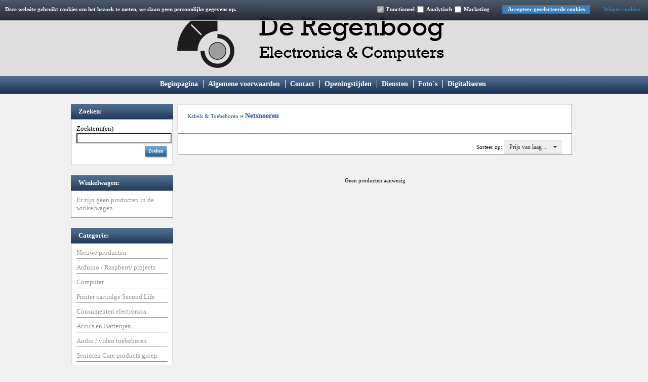

--- FILE ---
content_type: text/css
request_url: https://www.gigatronic.nl//Files/2/38000/38465/CSS/Kameleon_197.css
body_size: 5711
content:
body{background-color:#f2f2f2;text-align:center;width:100%;padding:0;margin:0;line-height:normal;font-family:Verdana;font-size:11px;background-color:#f0f0f0}#Content a{color:#255091;text-decoration:none;font-weight:700;word-break:break-word;font-size:11px}#Content a:hover{color:#255091;text-decoration:underline;font-weight:700;font-size:11px}select{font-family:Verdana;font-size:11px}h1,h2.Modulair{color:#255091;margin-top:0}#Content td{font-size:11px;color:#000}#Left div,#Right div{line-height:auto;overflow:hidden}#Left div form,#Right div form{line-height:15px!important}.Banners,.Banners a{line-height:0px!important}input{height:21;*height:20px;vertical-align:middle;font-size:11px}.InputAmount,.BasketInputAmount,.InputSearch,#DiscountCoupon,InputDiscountCoupon{border:1px solid #404040}form{position:relative;margin:0}#Main{width:100%}#Container{clear:both;width:1000px;margin:auto;text-align:left}#Top{font-size:0;width:100%;min-width:1000px;background-color:#dedede;text-align:center}#TopContent{font-size:0;width:1000px;text-align:center;margin:auto}#TopContent img{text-align:center;margin:0 auto;display:block;clear:both}#Ad{padding-top:9px;font-size:0;line-height:0;text-align:center}#ButtonBar{background-image:url(/website/Templates/Kameleon/Images/DarkBlueButtonBar.jpg);clear:both;width:100%;font-size:14px;text-align:center}#ButtonBar a{color:#fff;text-decoration:none;font-weight:700;font-size:14px}#ButtonBarContent{margin:auto;width:1000px;text-align:center}.Button{margin-bottom:11px;display:inline-block;height:15px;margin-right:5px;line-height:1}#ButtonBar .ButtonSelected{color:#fff}.ButtonSeperator1{margin-top:8px;margin-bottom:11px;width:1px;display:inline-block;border-right:1px solid #fff}.ButtonSeperator2{display:inline-block;width:1px}mark{color:#f0f0f0}#Left{padding-top:20px;padding-right:5px;clear:both;float:left;font-size:13px;color:#000}#Left a{color:#909090;font-size:13px;text-decoration:none;font-weight:400}#Right a{color:#909090;font-size:13px;text-decoration:none;font-weight:400}#Left a:hover{color:#909090;font-size:13px;text-decoration:underline;font-weight:400}#Right a:hover{color:#909090;font-size:13px;text-decoration:underline;font-weight:400}.filter_layout a{-ms-filter:'progid:DXImageTransform.Microsoft.Alpha(Opacity=80)';filter:alpha(opacity=80);-moz-opacity:.8;-khtml-opacity:.8;opacity:.8}.filter_layout a.active{color:#255091!important;-ms-filter:'progid:DXImageTransform.Microsoft.Alpha(Opacity=100)';filter:alpha(opacity=100);-moz-opacity:1;-khtml-opacity:1;opacity:1}#Left .SelectedLink,#Right .SelectedLink,#Left .SelectedLink:hover,#Right .SelectedLink:hover{font-size:13px;font-weight:700;color:#255091}#Left .WindowTop{background-image:url(/website/Templates/Kameleon/Images/DarkBlueWindowTop.jpg);background-repeat:repeat-x;width:187px;height:23px;color:#fff;font-family:Verdana;padding-top:7px;font-size:13px;font-weight:700;padding-left:15px}#Left .WindowTop .TitleLink a{font-weight:700;text-decoration:none;color:#fff}#Left .WindowTop .TitleLink a:hover,#Right .WindowTop .TitleLink a:hover{text-decoration:underline}#Left .WindowTop .TitleLink a.SelectedLink,#Right .WindowTop .TitleLink a.SelectedLink{color:#255091}#Left .NoSubCategories{color:#909090;font-size:13px;margin-bottom:8px}#Right .NoSubCategories{color:#909090;font-size:13px;margin-bottom:8px}#Left .Window .WindowSubCategory{border-bottom:1px solid #909090;padding-bottom:2px;margin-bottom:9px}#Right .Window .WindowSubCategory{border-bottom:1px solid #909090;padding-bottom:2px;margin-bottom:9px}#Right .WindowTop{background-color:#DarkBlue;background-image:url(/website/Templates/Kameleon/Images/DarkBlueWindowTop.jpg);background-repeat:repeat-x;width:187px;height:23px;color:#fff;font-family:Verdana;padding-top:7px;font-size:13px;font-weight:700;padding-left:15px}#Right .WindowTop .TitleLink a{font-weight:700;text-decoration:none;color:#fff}#Right .Window{background-color:#fff;border:1px solid #909090;width:170px;padding-left:20px;padding-right:10px;padding-top:10px;padding-bottom:10px}#Left .Window{background-color:#fff;border:1px solid #909090;width:180px;padding-left:10px;padding-right:10px;padding-top:10px;padding-bottom:10px}#Left .HeightSpace{height:20px;font-size:0;line-height:0;width:10px}#Right .HeightSpace{height:20px;font-size:0;line-height:0;padding:0;border:0;width:10px}.WindowTitle{font-weight:700;margin-bottom:8px}.SubCategories{margin-left:20px;margin-bottom:8px}#Right .LinkButton{width:100%;border-bottom:1px solid #909090;margin-bottom:9px;padding-bottom:3px}#Left .LinkButton{width:100%;border-bottom:1px solid #909090;margin-bottom:9px;padding-bottom:3px}.ContentWindow{background-color:#fff;border:1px solid #909090;text-align:left;width:741px;padding:15px 18px;margin:0 auto 15px auto}.ShowProductCategoryHolder .ContentWindow{margin-bottom:0}#QuotationSearchForm .col-xs-12{width:100%}.QuotationSearchButton i{color:#000;background:#fff;border-color:#909090;margin-left:-5px}.ShowProductCategoryBorderless{margin:15px auto 0 auto}.ShowProductCategoryfilters .filter_bar,.ShowProductCategoryfilters .filter_paginator,.ShowProductCategoryPaginator .paginator{background-color:#fff;border:1px solid #909090;padding:12px 20px 0;margin:0 4px 0 4px}.ShowProductCategoryfilters .filter_bar{border-bottom:0;border-top:0}.ShowProductCategoryfilters .filter_paginator{border-top:0;padding-top:0}.ShowProductCategoryfilters .filter_paginator .paginator{border-top:0;padding-top:12px}.BottomDescription{background-color:#fff;text-align:left;width:737px;border:1px solid #909090;padding:17px 20px;margin:0 auto 15px auto}.BottomDescription p:first-of-type{margin:0}.BottomDescription h1,.BottomDescription h2,.BottomDescription h3{margin-top:0}.ContentWindow .BottomDescription{width:100%;padding:0;margin:0;border:0;background:0}.BlockWrapper{text-align:left;width:779px;margin:0 auto 15px auto}#Right{padding-top:20px;padding-left:5px;float:left;display:none;font-size:13px;color:#000}#Content{color:#000;padding-top:20px;float:left;text-align:center;font-size:11px;width:787px}.MaxWidth{width:731px}fieldset{width:704px;*width:731px;border:1px solid #404040;margin-bottom:20px;padding:10px}legend{font-size:11px;padding:3px;border:0;color:#404040}.Offer{width:100%;text-align:center;cursor:pointer}.OfferOrgPrice{text-decoration:line-through}.OfferPrice{font-weight:700;font-size:16px;color:#f81212}#Footer{clear:both;width:100%;height:20px;text-align:center;padding:0}#FooterContent{width:500px;margin:auto;text-align:left;font-size:10px;padding:0;color:#000}.BottomLineText,#Footer a{color:#000;font-size:10px}#Right .BestSellerCount{clear:both;float:left;width:20px;font-size:13pxborder-bottom:1px solid #909090;padding-bottom:4px;padding-top:4px;margin-bottom:5px}#Right .BestSellerContent{float:left;width:140px;border-bottom:1px solid #909090;padding-bottom:4px;margin-bottom:5px;padding-top:4px}#Left .BestSellerCount{clear:both;float:left;width:20px;border-bottom:1px solid #909090;padding-bottom:4px;padding-top:4px;margin-bottom:5px;height:17px}#Left .BestSellerContent{float:left;width:146px;border-bottom:1px solid #909090;padding-bottom:4px;margin-bottom:5px;padding-top:4px;height:17px}.product_askaquestion_dialog .StandardButton,.product_askaquestion_dialog_confirm .StandardButton,button.StandardButton,.StandardButton{vertical-align:middle;background-color:#f0f0f0!important;padding:2px;min-height:16px!important;padding-left:4px;padding-right:4px;color:#606060;border:1px solid #404040!important;font-weight:bold!important;display:inline-block;cursor:pointer}#Content .StandardButton a,#Content a.StandardButton,#Left a.StandardButton,#Right a.StandardButton,#Left .StandardButton a,#Right .StandardButton a{color:#606060;font-weight:700}#Content .StandardButton a:hover,#Content a:hover.StandardButton,#Left a:hover.StandardButton,#Right a:hover.StandardButton,#Left .StandardButton a:hover,#Right .StandardButton a:hover{color:#606060;font-weight:700;text-decoration:underline}.HomeProductProposalOrgPrice{font-size:10px;margin-bottom:5px}.HomeProductProposalPrice{font-size:12px;font-weight:700;margin-bottom:5px}.HomeProductProposalName{margin-top:15px;margin-bottom:10px}.ProductContainer,.ProductContainerPhotoList2{border:0}.ProductContainerBig{border:0}.ProductList_Header{font-weight:700;height:23px;background-color:#404040!important;color:#ffffff!important}.ProductList_TDPhoto{padding-top:15px;cursor:pointer}.ProductList_TDDescription{padding-top:15px;cursor:pointer}.ProductList_TDPrice{padding-top:15px;cursor:pointer}.ProductList_ProductPrice{font-weight:700}.ProductList_ProductOrgPrice{text-decoration:line-through}.ProductList_Footer{border-top:1px solid #000}.ProductList_ProductTitle{font-weight:700;color:#255091;text-decoration:none}.ProductList_ProductDescription{color:#255091;font-weight:400;text-decoration:none}.ProductList_StockPosition{color:#000;font-size:11px}.ProductList_Orderbutton{font-weight:700;text-decoration:none;color:#7e7e7e}.ProductList_NoProducts{color:#A0A0A0;font-weight:700}.PhotoList_Stippel{border:0px!important}.BigPhotoList_Stippel{border:0px!important}.CategoryList_Container{float:left;width:122px}.CategoryList_Photo{border-top:1px solid #404040;border-left:1px solid #404040;border-right:1px solid #404040;cursor:pointer;text-align:center;width:120px;*width:122px;padding:2px}.CategoryList_TitleBar{border-bottom:1px solid #404040;border-left:1px solid #404040;border-right:1px solid #404040;font-weight:700;padding:2px;padding-top:6px;cursor:pointer;height:46px;text-align:center;width:120px;*width:122px}.CategoryList_Area{padding-left:20px}.ShowProduct_Title{padding-left:0;font-weight:700;color:#7e7e7e;border-bottom:1px solid #878787;font-size:11px;;padding-bottom:2px}.ShowProduct_OrgPrice{text-decoration:line-through;color:#000;font-size:11px}.ShowProduct_Price{font-weight:700;font-size:11px}.ShowProduct_StockPosition{color:#000;font-size:11px;font-style:italic}.ShowProduct_FieldName{font-weight:700}.ShowProduct_PhotoElement{float:right;cursor:pointer;padding:5px;border:1px solid #404040}.ShowProduct_Photo{border:1px solid #404040}.ShowProduct_EnlargePhotoLink{font-weight:400;font-size:11px;color:#606060;text-decoration:none}.ShowProduct_EnlargePhotoLink:hover{font-size:11px;text-decoration:underline}.ShowProduct_BigPhotoElement{cursor:pointer;padding:8px;border:1px solid #8A8A8A}.ShowProduct_BigPhoto{border:1px solid #8A8A8A}td.ncolh1{background-color:#FFF;color:#000;border-bottom:#7e7e7e 1px solid;font-weight:700;font-size:1.4em}td.ncoltxtl{font-size:1em;background-color:#FFF;color:#000;text-align:right;font-weight:700}td.ncoltxtl2{background-color:#FFF;color:#000;text-align:right;font-weight:700}td.ncoltxtr{font-size:1em;background-color:#FFF;color:#000;text-align:left}td.ncoltxtc{background-color:#FFF;color:#000;text-align:center;font-weight:700}td.ncoltxtmessage{background-color:#FFF;color:#ffc;text-align:left;font-weight:700}td.ncolline1{color:#000;font-size:1.1em}td.ncolline2{color:#000;font-size:1.1em}td.ncollogol{background-color:#FFF;color:#000;text-align:right;font-weight:700}td.ncollogor{background-color:#FFF;color:#000;text-align:left;font-weight:700}td.ncollogoc{background-color:#FFF;color:#000;text-align:center;font-weight:700}table.ncoltable1{background-color:#FFF;border:#7e7e7e 1px solid}table.ncoltable2{background-color:#FFF;border:#7e7e7e 1px solid}table.ncoltable3{background-color:#FFF;border:#7e7e7e 1px solid}table.ncoltable1,table.ncoltable2,table.ncoltable3{padding:10px;margin-bottom:10px}.ShowProductPriceBlock{background-color:#404040;color:#fff;min-width:130px;width:auto}.ShowProductQuickOrderPrice{color:#404040}.QuickOrderTitle{color:#404040}.QuickOrderAmount{color:#404040}.ShoppingCart,.ShoppingCart table,.ShoppingCart td{font-size:10px}.ShoppingCart td.BasketSmallButton{font-size:12px}.ShoppingCart{cursor:pointer;width:100%}.Border_1_Solid_geel{border:1px solid #404040}.Border_1_Solid_blauw{border:1px solid #404040}.Border_1_Solid_grijs{border:1px solid #404040}.Border_1_Solid_groen{border:1px solid #404040}.Border_1_Solid_oranje{border:1px solid #404040}.Border_1_Solid_paars{border:1px solid #404040}.Border_1_Solid_rood{border:1px solid #404040}.container{color:#000}.Block_5_Title{margin-top:5px}.PhotoList2_Title{font-family:Verdana;font-size:12px!important}.OverviewThreeOnRowWithImage7_Block,.BigPhotoList2_Borderless_Block,.Block_1_Block,.Block_13_Block,.Block_14_Block,.Block_15_Block,.Block_2_Block,.Block_23_Block,.Block_24_Block,.Block_25_Block,.Block_3_Block,.Block_33_Block,.Block_34_Block,.Block_35_Block,.Block_4_Block,.Block_43_Block,.Block_44_Block,.Block_45_Block,.Block_5_Block,.Block_53_Block,.Block_54_Block,.Block_55_Block,.Block_6_Block,.Block_63_Block,.Block_64_Block,.Block_65_Block,.Block_7_Block,.Block_73_Block,.Block_74_Block,.Block_75_Block,.Block_8_Block,.Block_83_Block,.Block_84_Block,.Block_85_Block,.Block_9_Block,.Block_93_Block,.Block_94_Block,.Block_95_Block,.Block_10_Block,.Block_103_Block,.Block_104_Block,.Block_105_Block{border:1px solid #909090!important}.BigPhotoList2_Borderless_Block{margin-left:4px}.OverviewThreeOnRowWithImage7_Container{margin-left:4px}.ListWithPhoto2_TitleBlock_536,.ListWithPhoto2_TitleBlock_536 .ListWithPhoto2_Title{width:288px!important}.ListWithPhoto2_TitleBlock_739,.ListWithPhoto2_TitleBlock_739 .ListWithPhoto2_Title{width:488px!important}.ListWithPhoto2_TitleBlock_963,.ListWithPhoto2_TitleBlock_963 .ListWithPhoto2_Title{width:708px!important}#productview_tabs .ui-tabs-nav .ui-state-default a{color:#404040}#productview_tabs .ui-tabs-nav .ui-state-active a{color:#255091}.ajax_loading{background-color:#f0f0f0;color:#000}.Filter-Window{color:#000}.form-inline input[type='text'].form-control,.form-inline input[type='password'].form-control input[type='text'].form-control,.form-inline input[type='password'].form-control{margin-bottom:2px}.hr{background-color:#404040}.bg-danger{padding:0}.container-category-view.category-view-blocks-s{border:0;height:140px}.category-view-title.category-view-blocks-s{margin-top:15px;margin-bottom:10px}.container-product-view.product-view-offer{border:0;height:auto}.product-view-title.product-view-offer{margin-top:15px;margin-bottom:10px}.product-view-price.product-view-offer{font-weight:700}.product-view-price-original.product-view-offer{font-size:10px;margin-bottom:5px}.border-top{border-top:1px solid #BFBFBF}.container-header{background:#404040;padding:5px;display:inline-block;width:100%}.container-header .bm-icons,.container-header a,.header-page-text,.header-page-title{color:#ffffff!important}.table{border-spacing:0}.table tbody:before{line-height:1em;content:' ';color:transparent}.table thead{background:#404040;color:#fff;padding:5px}.banner-image{max-width:100%}.blogs .blog-author .content-page-text{margin:0}.container-blog-author{display:table;width:100%}.blog-author.pull-left,.blog-back-button.pull-right{float:none}.blog-back-button{display:table-cell;text-align:right;margin:0}.guestbook .hr,.links .hr,.polls .hr,.faqs .hr,.banners .hr{display:none}.container-basket-payment:hover,.container-basket-payment.active,.container-basket-payment:hover>.basket-paymethod>.basket-paymethod-extraprice,.container-basket-payment.active>.basket-paymethod>.basket-paymethod-extraprice{border:1px solid #404040}.basket-table th,.verification-table th{background:#404040;color:#fff;padding:5px}.container-basket-payment.basket-row{width:49.5%}.account-new-customer{width:49%;margin-right:1%}.basket-price{width:15.666%}.container-order-button{margin-top:12px;line-height:normal}.product-stock-shipping{padding-top:0}#relevant-products .item img,#upselling-products .item img{max-height:80px!important}.ProductTemplate_Standard fieldset{width:704px;*width:731px;border:1px solid #404040;margin-bottom:20px;padding:10px}@media (min-width:1px){.hidden-xs{display:block!important}span.hidden-xs{display:inline-block!important}.col-sm-1{float:left;width:8.333%}.col-sm-2{float:left;width:16.666%}.col-sm-3{float:left;width:25%}.col-sm-4{float:left;width:33.333%}.col-sm-5{float:left;width:41.666%}.col-sm-6{float:left;width:50%}.col-sm-7{float:left;width:58.333%}.col-sm-8{float:left;width:66.666%}.col-sm-9{float:left;width:75%}.col-sm-10{float:left;width:83.333%}.col-sm-11{float:left;width:91.666%}.visible-xs-block{display:none}.visible-xs-inline{display:none}.visible-xs-inline-block{display:none}.container-basket-payment.basket-row{width:49.5%}.product-tagcloud li{width:25%}.ProductTemplate_Standard #OrderButton1{margin-bottom:0}.ProductTemplate_Standard .Product_Photo{float:right;margin-bottom:0}.ProductTemplate_QuickOrder .Product_Photo{float:left;margin-bottom:0}.ProductTemplate_QuickOrder .container-price{float:right;margin-bottom:0}.ProductTemplate_QuickOrder #OrderButton1{margin-top:0}.ProductTemplate_Split .hr{border-bottom:0}}#BreadCrumbs{margin:0;padding:0;list-style-type:none;overflow:hidden}#BreadCrumbs>li{display:inline-block;font-weight:700;font-size:14px;color:#255091}#BreadCrumbs>li>a,#BreadCrumbs>li>a:hover{font-weight:400;font-size:11px;line-height:11px}#Content.FullWidth{width:1000px!important}.ContentWindow.FullWidth{width:962px!important}.dynamic-label{left:18px}.one-page-checkout .SelectBlock{height:45px}.ccv-radio label:after{top:4px}.opc-modal-dialog{margin-top:0!important;top:30%}.pnl-sel-input{margin-left:35px;box-sizing:border-box}.pnl-loc-head{width:auto}.basket-row>.pnl-loc-head{width:100%!important}.basket-row>.basket-postnl-sel-box>.pnl-sel-time,.basket-row>.basket-postnl-sel-box>.pnl-sel-costs{margin-left:35px;box-sizing:border-box}.pnl-input{height:30px}.pnl-add-info>label:before{float:none}#Content .askaquestion-button-container a:hover{text-decoration:none}.askaquestion-button-container .social-text{display:none}.askaquestion-button-container a{margin:0 5px 0 0}.askaquestion-button-container a i{margin:0}.AskQuestionBlock a.btn{margin-right:5px;padding:8px 15px;display:inline-block}.AskQuestionBlock a.btn i{margin-right:0}.AskQuestionBlock img{margin-bottom:15px}#BasketContents{padding:inherit!important}.basket-table th{display:table-cell}.basket-table tr,.verification-table tr{float:none!important}.basket-header-product{width:45%!important;float:none!important}.basket-header-amount{width:16.666%!important;float:none!important}.basket-header-total{width:20.666%!important;float:none!important}.basket-image{width:10%!important;float:none!important}.basket-product{width:40%!important;float:none!important}.basket-product-info td{width:inherit!important}.basket-product-amount{width:25.666%!important;float:none!important}.basket-price{width:15.66%!important;float:none!important}.basket-table.basket-table-totalprice td:nth-child(odd){width:74.333%!important;float:none}.basket-table.basket-table-totalprice td:nth-child(even){width:25.666%!important}.basket-table .basket-total-price td{width:initial!important;float:none!important}.basket-table.basket-table-totalprice td:nth-child(odd),.basket-total-price td:nth-child(1){text-align:right}.basket-table .border-bottom{border-top:1px solid #ececec;border-bottom:1px solid #ececec}.AddCouponButton,.DiscountCouponsContainer div,.DiscountCouponsContainer label{width:initial}.mobile-btn,.mobile-btn span.StandardButton,.mobile-btn div{width:inherit}.AddCouponButton{margin-top:0;min-height:18px!important;line-height:18px!important}#BasketContents .col-sm-8{width:66.66%!important;float:left}#BasketContents .col-sm-4{width:33.33%!important;float:left}.loader2{max-height:22px;left:-3px;right:-3px}.loader2 i{font-size:16px}.one-step-checkout .SelectBlock{max-width:31%}.one-step-checkout .select-checkout-extraprice{top:-8px}.one-step-checkout .SelectBlock .ccv-radio label:after{top:9px}.one-step-checkout .OrderCancelButton,.one-step-checkout .OrderCancelButton span:nth-child(2),.one-step-checkout #ProcessOrder,.one-step-checkout #ProcessOrder span:nth-child(2){width:initial;width:auto}#UserAccountContainer table .btn-primary{width:43px}#MyDownloads table .btn-primary{width:160px}.one-page-checkout .checkout-paymethod-term,.one-step-checkout .checkout-paymethod-term>a{text-decoration:underline!important;color:#000!important;font-weight:normal!important}.wishlist-login-intro,.wishlist-login-section{width:500px}.wishlist-login-intro{margin-bottom:20px}.orderbutton-amount #ProductAmount{max-width:45px}.wishlist-buy-all i,.wishlist-discount,.wishlist-dropdown-new i{color:#f0f0f0}.wishlist-buy,.wishlist-item-added,.add-wishlist-dialog .ui-dialog-titlebar{background-color:#f0f0f0}.wishlist-dropdown{border-top:3px solid #f0f0f0}.wishlist-buy{border:1px solid #f0f0f0}#ProductPrice img{max-width:100%}.new_wishlist_dialog,.edit_wishlist_dialog,.addto_wishlist_dialog,.added-wishlist-dialog,.notification_wishlist_dialog,.share_wishlist_dialog,.buy_wishlist_dialog,.remove_wishlist_dialog,.removeproduct_wishlist_dialog,.select_wishlist_attributes{text-align:left!important}#OrderButton2 .wl-dd-center{top:182px}.pageElementContainer *,*{-webkit-box-sizing:content-box;-moz-box-sizing:content-box;box-sizing:content-box}.ui-dialog *,.Content *{-webkit-box-sizing:border-box;-moz-box-sizing:border-box;box-sizing:border-box}select,input,textarea,select.form-control,input.form-control,textarea.form-control,.btn{border-radius:0}.form-control:focus{outline:#f0f0f0 auto 5px;outline-offset:-2px;-webkit-box-shadow:none;-moz-box-shadow:none;box-shadow:none}.ContentWindow .StandardButton,.ContentWindow .ImportantButton,.ContentWindow .CategoryOrderButton,.ContentWindow .btn{-webkit-box-sizing:content-box;-moz-box-sizing:content-box;box-sizing:content-box}.ContentWindow .ProductTemplate_Responsive{max-width:741px}.ContentWindow *{-webkit-box-sizing:border-box;-moz-box-sizing:border-box;box-sizing:border-box}.CategoryList_Container *{-webkit-box-sizing:content-box;-moz-box-sizing:content-box;box-sizing:content-box}.ListWithPhotoAndPriceStar_Photo,.ListWithPhotoAndPriceBlock2_Photo{box-sizing:content-box!important}.QuickOrder .relevant-products-nav{margin-top:-20px}.TabLayout .relevant-products-nav{margin-top:-12px}.SplitLayout .relevant-products-nav{margin-top:-20px}.StandardLayout .relevant-products-nav{position:absolute;right:30px;top:-10px;padding:0 2px 0 3px}@media screen and (min-width:0\0){.new_wishlist_dialog .StandardButton,.edit_wishlist_dialog .StandardButton,.addto_wishlist_dialog .StandardButton,.added-wishlist-dialog .StandardButton,.notification_wishlist_dialog .StandardButton,.share_wishlist_dialog .StandardButton,.buy_wishlist_dialog .StandardButton,.remove_wishlist_dialog .StandardButton,.removeproduct_wishlist_dialog .StandardButton,.select_wishlist_attributes .StandardButton{height:35px!important}.wishlist-headerbutton .fa-shopping-cart{padding-right:5px}.wishlist-headerbutton .fa-share-alt{margin-right:3px}.wishlist-headerbutton .fa-bell{margin-right:6px}.wishlist-headerbutton i{margin-top:0}}#ProductSearch{width:95%}#ProductSearchInput{vertical-align:unset}#ProductSearch .search-input{width:calc(100% - 242px)}#ProductSearch .search-btn{background-color:#f0f0f0;border:1px solid #f0f0f0;color:#FFF;border-radius:0;padding:14px 13px 14px;margin-left:-3px}#ProductSearch .search-more{height:unset}#ProductSearch .search-more i{color:#f0f0f0}#ProductSearch .search-more a{color:#5E6062}#ProductSearch .search-dd{width:unset}#ProductSearch input[type="text"]{float:right}@media (max-width:767px){#ProductSearch{padding:0 0 0 15px}}#ProductSearch .search-filteroptions input,#ProductSearch .search-filteroptions label{float:none}#spanSearch{margin-top:15px}@media (max-width:560px){#ProductSearch .search-input{width:100%}}@media (max-width:767px){#ProductSearch{width:100%;padding:0 15px 0 15px;margin:0 auto}}@media(min-width:768px) and (max-width:1450px){#ProductSearch{width:95%;margin:0 auto}#ProductSearch .search-dd #MinPrice{margin-bottom:unset}}@media screen and (min-width:0\0){#ProductSearch .search-more{height:42px!important;padding:0 5px 0px!important}#ProductSearch .search-more i{margin-top:-8px!important}#ProductSearch .search-btn{padding:13px 13px 15px!important}}@-moz-document url-prefix(){#ProductSearch .search-btn{padding:14px 13px 11px!important}}#liveSearchContent{margin-top:5px}#Right #liveSearchContent{right:0}#Left #liveSearchContent{left:0}#liveSearchContent .LiveSearch-Product .product-photo{overflow:unset}#liveSearchContent a{text-decoration:none}#Right .Window #liveSearchContent{background-color:#fff}#Left .Window #liveSearchContent{background-color:#fff}.ShowProductQuickOrderPrice{white-space:nowrap}.ProductTemplate_Responsive #Price1_exc,.ProductTemplate_Responsive #Price1_inc{font-size:27px}#Pagination #spinner_infiniteScroll{color:#f0f0f0}#Pagination .spinner .circ{background-color:#f0f0f0}.Block_1_578 .Block_1_Block{margin-right:19px!important}.QuotationSearchButton i,#QuotationRequest .sendCopy input[type=checkbox]:checked+label:before{color:#fff;background:#000;border-color:#000}#QuotationCount{background-color:#000}#QuotationCount .QuotationCountInner small{background-color:#255091;color:#fff}.send-container .button{cursor:pointer}.send-container .button:hover{background-color:#fff}.home-images>.row{margin-left:-15px;margin-right:-15px}.home-images-container{-webkit-box-sizing:border-box;-moz-box-sizing:border-box;box-sizing:border-box}.home-images>.row{-webkit-box-sizing:border-box;-moz-box-sizing:border-box;box-sizing:border-box}.home-images{margin:auto;width:779px}#ma-menu a i{display:none}.table-column-image{display:none!important}@media (min-width:1200px){.table-column-total{width:auto}}.btn-basic{padding:2px 8px;border:1px solid #f0f0f0}#RMApage>.col-xs-12.col-md-8,#RMApage>.col-xs-12.col-md-4{width:100%}

--- FILE ---
content_type: text/css
request_url: https://www.gigatronic.nl/website/Templates/Global/CSS/Buttons/Standard-Line-Shad-Blauw.css
body_size: 672
content:
/*
    Standaard layout voor alle buttons
*/

.StandardButton,.standard__button {
	background-color:    transparent !important;
	line-height:         15px;
	background-image:    url(/website/Templates/Global/Images/Buttons/Standard-Gradiant/standard-line-shad-mid-blauw.png)!important;/*Important aangezien .btn of .primary-btn soms specifieker wordt gezien in bootstrap*/
	background-position: top center;
	background-repeat:   repeat-x;

	height:              24px !important;
	color:               white !important;
	font-size:           9px !important;
	text-align:          center;
	border:              none !important;
	padding:             3px 4px 0px 3px !important;
	margin:              0px !important;
	vertical-align:      middle;
	display:             inline-block
}

.StandardButtonLeft, .standard__button--left {
	background-image:    url(/website/Templates/Global/Images/Buttons/Standard-Gradiant/standard-line-shad-left-blauw.png)!important;/*Important aangezien .btn of .primary-btn soms specifieker wordt gezien in bootstrap*/
	background-position: top center;
	background-repeat:   no-repeat;

	vertical-align:      middle;
	padding-bottom:      3px;
	height:              24px !important;
	width:               3px !important;
	display:             inline-block
}

.StandardButtonRight, .standard__button--right {
	background-image:    url(/website/Templates/Global/Images/Buttons/Standard-Gradiant/standard-line-shad-right-blauw.png)!important;/*Important aangezien .btn of .primary-btn soms specifieker wordt gezien in bootstrap*/
	background-position: top center;
	background-repeat:   no-repeat;

	vertical-align:      middle;
	padding-bottom:      3px;
	height:              24px !important;
	width:               5px !important;
	display:             inline-block;
}

.StandardButton a, .standard__button a
{
	color: white !important;
	font-weight: bold;
    font-size: 10px !important;
}

.StandardButton a:hover, .standard__button a:hover
{
	color: white !important;
	font-weight: bold;
    font-size: 10px !important;
    text-decoration: none;
}


/*
    Geef belangrijke buttons een andere kleur
*/

.ImportantButtonLeft, .important__button--left {
    background-image: url(/website/Templates/Global/Images/Buttons/Standard-Gradiant/standard-line-shad-left-zwart.png)!important;/*Important aangezien .btn of .primary-btn soms specifieker wordt gezien in bootstrap*/
	width: 3px !important;
}


    .ProductOrderButtonLeft, .order__button--left, .OrderProductsButtonLeft, .CategoryOrderButtonLeft, .NewUserButtonLeft, .FinishOrderButtonLeft  {
        background-image: url(/website/Templates/Global/Images/Buttons/Standard-Gradiant/standard-line-shad-left-zwart.png)!important;/*Important aangezien .btn of .primary-btn soms specifieker wordt gezien in bootstrap*/
		width: 3px !important;
    }

    .LoginButtonLeft {
        background-image: url(/website/Templates/Global/Images/Buttons/Standard-Gradiant/standard-line-shad-left-zwart.png)!important;/*Important aangezien .btn of .primary-btn soms specifieker wordt gezien in bootstrap*/
		width: 3px !important;
    }

    .RegistrationButtonLeft {
        background-image: url(/website/Templates/Global/Images/Buttons/Standard-Gradiant/standard-line-shad-left-zwart.png)!important;/*Important aangezien .btn of .primary-btn soms specifieker wordt gezien in bootstrap*/
		width: 3px !important;
    }

    .WindowNewUserButtonLeft, .WindowLoginButtonLeft {
        width: 3px;
    }

.ImportantButton, .important__button {
    background-image: url(/website/Templates/Global/Images/Buttons/Standard-Gradiant/standard-line-shad-mid-zwart.png)!important;/*Important aangezien .btn of .primary-btn soms specifieker wordt gezien in bootstrap*/
	border: none !important;
	padding: 3px 4px 0px 4px !important;
	height: 24px !important;
	margin: 0px !important;
	vertical-align: bottom;
}

.ImportantButtonRight, .important__button--right {
    background-image: url(/website/Templates/Global/Images/Buttons/Standard-Gradiant/standard-line-shad-right-zwart.png)!important;/*Important aangezien .btn of .primary-btn soms specifieker wordt gezien in bootstrap*/
}






